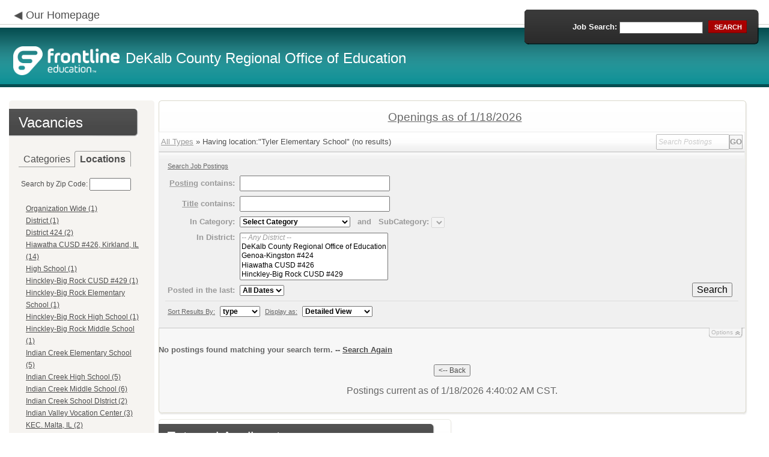

--- FILE ---
content_type: text/html; charset=utf-8
request_url: https://www.applitrack.com/dekalb/onlineapp/default.aspx?AppliTrackPostingSearch=location:%22Tyler+Elementary+School%22
body_size: 11218
content:
<script type="text/javascript" src="https://ws.audioeye.com/ae.js"></script><script type="text/javascript" src="https://ws.audioeye.com/ae.js"></script>
<!DOCTYPE html>
<html lang="en">
<head><title>
	DeKalb County Regional Office of Education - Frontline Recruitment
</title><meta http-equiv="Content-Type" content="text/html; charset=utf-8" /><meta name="Description" content="Frontline Recruiting and Hiring, Applicant Tracking for Educators. Online Job Employment Applications, Web Based Employment Applications for School Districts and Educational Institutions." /><script type="text/javascript" src="/DeKalb/ruxitagentjs_ICA7NVfghjoqrux_10305250107141607.js" data-dtconfig="rid=RID_1219137327|rpid=294505219|domain=applitrack.com|reportUrl=/DeKalb/rb_bf28599crd|app=7927f457c7a0685b|owasp=1|featureHash=ICA7NVfghjoqrux|vcv=1|rdnt=1|uxrgce=1|cuc=xvf2dww8|mel=100000|dpvc=1|md=mdcc1=a#sk--user-info-title ^rb span.sk--user-name.fa-angle-up-after,mdcc2=cAdminUserID,mdcc3=cAPPLICANT|lastModification=1768310186258|tp=500,50,0|srbbv=2|agentUri=/DeKalb/ruxitagentjs_ICA7NVfghjoqrux_10305250107141607.js"></script><link href="/OLA2Common/onlineapp/StyleSheets/AppLandingStyle.css?v=17" rel="stylesheet" type="text/css" /><link href="/OLA2Common/onlineapp/StyleSheets/ADA.css?v=1" rel="stylesheet" type="text/css" /><link href="/OLA2Common/onlineapp/StyleSheets/Announcement.css" rel="stylesheet" type="text/css" /><link href="/JavaScript/fonts/font-awesome.min.css" rel="stylesheet" type="text/css" /></head>
<body id="default">
    <!-- Provide a header for screen readers -->
    <script type="text/javascript" src="/JavaScript/jQuery/jquery-1.8.2.min.js"></script>
    <script type="text/javascript" src="/OLA2Common/onlineapp/JavaScript/Announcement.js"></script>
    <h1 class="HiddenButReadable">Frontline Applicant Tracking - <span id="LblScreenReaderClientName">DeKalb County Regional Office of Education</span></h1>
    <a class="skip-main" href="#ApplicantMain">Skip to main content</a>
    <form name="frmMain" method="post" action="./default.aspx?AppliTrackPostingSearch=location%3a%22Tyler+Elementary+School%22" onsubmit="javascript:return WebForm_OnSubmit();" id="frmMain">
<div>
<input type="hidden" name="__EVENTTARGET" id="__EVENTTARGET" value="" />
<input type="hidden" name="__EVENTARGUMENT" id="__EVENTARGUMENT" value="" />
<input type="hidden" name="__VIEWSTATE" id="__VIEWSTATE" value="/[base64]/[base64]/Q2F0ZWdvcnk9U2VjcmV0YXJpYWwlMmZDbGVyaWNhbB8BBRhTZWNyZXRhcmlhbC9DbGVyaWNhbCAoNClkZAIID2QWAgIBDw8WBB8IBSdkZWZhdWx0LmFzcHg/[base64]/[base64]/[base64]/[base64]/QXBwbGlUcmFja1Bvc3RpbmdTZWFyY2g9bG9jYXRpb246JTIyS0VDLitNYWx0YSUyYytJTCUyMh8BBRJLRUMuIE1hbHRhLCBJTCAoMilkZAIQD2QWAgIBDw8WBB8IBU5kZWZhdWx0LmFzcHg/[base64]/[base64]/[base64]/[base64]/QXBwbGlUcmFja1Bvc3RpbmdTZWFyY2g9bG9jYXRpb246JTIyU29tb25hdWsrU2Nob29sK0Rpc3RyaWN0KyUyMzQzMiUyMh8BBSFTb21vbmF1ayBTY2hvb2wgRGlzdHJpY3QgIzQzMiAoMSlkZAIaD2QWAgIBDw8WBB8IBVNkZWZhdWx0LmFzcHg/[base64]/[base64]/[base64]/[base64]/[base64]/[base64]/////w9kBRtMaXN0Vmlld0pvYkNhdGVnb3JpZXNOb0xpbmsPZ2QFFExpc3RWaWV3RmVhdHVyZWRKb2JzD2dkBRFNdWx0aVZpZXdQYWdlTWFpbg8PZAIBZAUVTGlzdFZpZXdKb2JDYXRlZ29yaWVzDxQrAA5kZGRkZGRkPCsADAACDGRkZGYC/////w9kAgL4mJzxMfOaACn7KB8YlxJYmrxsk1VQMGvaLhyRmus=" />
</div>

<script type="text/javascript">
//<![CDATA[
var theForm = document.forms['frmMain'];
if (!theForm) {
    theForm = document.frmMain;
}
function __doPostBack(eventTarget, eventArgument) {
    if (!theForm.onsubmit || (theForm.onsubmit() != false)) {
        theForm.__EVENTTARGET.value = eventTarget;
        theForm.__EVENTARGUMENT.value = eventArgument;
        theForm.submit();
    }
}
//]]>
</script>


<script src="/DeKalb/WebResource.axd?d=629qferSN5B29IYHxQYhksPN-MFwwu_T9O9xECcd3dsT0PW5GmpcCoKMjrvcuxBQ1h6mmIK4OfoUenWB8HvtLDrlgPBqdhwAV_4Gu0wX_x41&amp;t=638901356248157332" type="text/javascript"></script>


<script src="/DeKalb/WebResource.axd?d=AcZfmznXbIwNgYXenLUG5nSqobclSP-fBanLL0HVZ-gsiQw7l8jv4fYZ1K6iL3aLXjTt-0A9FIla8bpDmvjykr4xDXu6NnOC45_W3Ztvb5g1&amp;t=638901356248157332" type="text/javascript"></script>
<script type="text/javascript">
//<![CDATA[
function WebForm_OnSubmit() {
if (typeof(ValidatorOnSubmit) == "function" && ValidatorOnSubmit() == false) return false;
return true;
}
//]]>
</script>

<div>

	<input type="hidden" name="__VIEWSTATEGENERATOR" id="__VIEWSTATEGENERATOR" value="85C56091" />
	<input type="hidden" name="__EVENTVALIDATION" id="__EVENTVALIDATION" value="/wEdAAUcQs2YATaVIRAuxfmIMogovIcK0sl++1dnc5pNZ0fzucg6PccOveGWEsJ81cISLcxSgkecq/SPHtuAyPOxzyFsaxsGq0AWtDKEui7Wgr5DfK1C+7WCQW2QvU/05LwUdunLe35o4FDFtOTseshjtwMR" />
</div>
    <div id="main">
        
        <!--header -->
        <div id="header" style="background-color:#0C8F94;">
            <div class="container">
                <div class="left">
                    <img class="link-arrow" src="/OLA2Common/OnlineApp/images/left-facing-arrow.png" alt='' style="margin-top:.3%;width:1.5em;"/>
                    <h2 style="display: inline; font-size: 18px;">
                        <a href="http://" id="HrefClientHomePage">Our Homepage</a>
                    </h2>
                    <br />
                    <div class="logo" role="banner">
                        <a href="default.aspx">
                            <img src='/OLA2Common/OnlineApp/images/atLogo.png' id='HeaderLogoLeft' alt='Frontline Education logo, home page' style='float: left; margin-top: 5px; padding-right: 10px;'/>
                            </a><span id="LbLHeaderClientName" style="padding-top: 15px; float: left; display: block;">DeKalb County Regional Office of Education</span><br />

                    </div>
                </div>
                <div class="right">
                    <div id="SearchFormDiv" role="search">
                        <div class="right-bg">
                            <div class="left-bg">
                                <div class="rowi">
                                    <label for="AppliTrackPostingSearch">Job Search:</label>
                                    <input name="AppliTrackPostingSearch" type="text" id="AppliTrackPostingSearch" class="input" />
                                    <a id="LnkBtnSearch" class="button" href="javascript:__doPostBack(&#39;LnkBtnSearch&#39;,&#39;&#39;)"><span><span>search</span></span></a>
                                </div>
                            </div>
                        </div>
                    </div>
                </div>
            </div>
        </div>
        <!--header end-->
        <div id="content">
            <div class="container">
                <div class="sidebar">
                    <div class="box">
                        <div class="corner-bottom-left">
                            <div class="corner-top-right">
                                <div class="corner-top-left">
                                    <div class="indent">
                                        <div class="container2"  role="navigation">
                                            <!-- featured job section - shown when there are featured jobs -->
                                            
                                            <h2 class="title1">
                                                <span id="VacanciesHeader">Vacancies</span></h2>
                                            
                                                    <!-- category and location section - shown when there are more than five jobs -->
                                                    <div id="DivCategoryAndLocations">
                                                        <div id="DivCatLocTabs">
                                                            <ul>
                                                                <li class="active"><a href="#DivCategoriesSection" id="CategoriesTabLink" data-tab="DivCategoriesSection" role="tab">Categories</a></li>
                                                                <li><a href="#DivLocationsSection" id="LocationsTabLink" data-tab="DivLocationsSection" role="tab">Locations</a></li>
                                                            </ul>
                                                            <br />
                                                        </div>
                                                        <div id="DivCategoriesSection" class="tab-content active">
                                                            
                                                                    <ul>
                                                                        
                                                                    <li><a id="ListViewJobCategories_ctrl0_CatLnk" href="default.aspx?Category=Administration">Administration (4)</a></li>
                                                                
                                                                    <li><a id="ListViewJobCategories_ctrl1_CatLnk" href="default.aspx?Category=Athletics%2fActivities">Athletics/Activities (16)</a></li>
                                                                
                                                                    <li><a id="ListViewJobCategories_ctrl2_CatLnk" href="default.aspx?Category=Elementary+School+Teaching">Elementary School Teaching (5)</a></li>
                                                                
                                                                    <li><a id="ListViewJobCategories_ctrl3_CatLnk" href="default.aspx?Category=High+School+Teaching">High School Teaching (5)</a></li>
                                                                
                                                                    <li><a id="ListViewJobCategories_ctrl4_CatLnk" href="default.aspx?Category=Maintenance%2fCustodial">Maintenance/Custodial (3)</a></li>
                                                                
                                                                    <li><a id="ListViewJobCategories_ctrl5_CatLnk" href="default.aspx?Category=Middle+School+Teaching">Middle School Teaching (2)</a></li>
                                                                
                                                                    <li><a id="ListViewJobCategories_ctrl6_CatLnk" href="default.aspx?Category=Secretarial%2fClerical">Secretarial/Clerical (4)</a></li>
                                                                
                                                                    <li><a id="ListViewJobCategories_ctrl7_CatLnk" href="default.aspx?Category=Special+Education">Special Education (3)</a></li>
                                                                
                                                                    <li><a id="ListViewJobCategories_ctrl8_CatLnk" href="default.aspx?Category=Student+Support+Services">Student Support Services (13)</a></li>
                                                                
                                                                    <li><a id="ListViewJobCategories_ctrl9_CatLnk" href="default.aspx?Category=Substitute">Substitute (3)</a></li>
                                                                
                                                                    <li><a id="ListViewJobCategories_ctrl10_CatLnk" href="default.aspx?Category=Support+Staff">Support Staff (26)</a></li>
                                                                
                                                                    <li><a id="ListViewJobCategories_ctrl11_CatLnk" href="default.aspx?Category=Transportation">Transportation (10)</a></li>
                                                                
                                                                    </ul>
                                                                
                                                        </div>
                                                        <div id="DivLocationsSection" class="tab-content">
                                                            <label for="TxtZipCode">Search by Zip Code:</label>
                                                            <input name="TxtZipCode" type="text" id="TxtZipCode" onkeypress="return ZipCode_OnKeyPress()" style="width:69px;" />
                                                            <span id="TxtZipCodeRequired" style="color:Red;visibility:hidden;">*</span>
                                                            <span id="regZip" style="color:Red;visibility:hidden;">Invalid zipcode</span>
                                                            <input type="submit" name="BtnZip" value="Search" onclick="javascript:WebForm_DoPostBackWithOptions(new WebForm_PostBackOptions(&quot;BtnZip&quot;, &quot;&quot;, true, &quot;Zip&quot;, &quot;&quot;, false, false))" id="BtnZip" style="display: none;" />
                                                            
                                                                    <ul>
                                                                        
                                                                    <li><a id="ListViewJobLocations_ctrl0_HyperLinkLocation" href="default.aspx?AppliTrackPostingSearch=location:%22%22">Organization Wide (1)</a></li>
                                                                
                                                                    <li><a id="ListViewJobLocations_ctrl1_HyperLinkLocation" href="default.aspx?AppliTrackPostingSearch=location:%22District%22">District (1)</a></li>
                                                                
                                                                    <li><a id="ListViewJobLocations_ctrl2_HyperLinkLocation" href="default.aspx?AppliTrackPostingSearch=location:%22District+424%22">District 424 (2)</a></li>
                                                                
                                                                    <li><a id="ListViewJobLocations_ctrl3_HyperLinkLocation" href="default.aspx?AppliTrackPostingSearch=location:%22Hiawatha+CUSD+%23426%2c+Kirkland%2c+IL%22">Hiawatha CUSD #426, Kirkland, IL (14)</a></li>
                                                                
                                                                    <li><a id="ListViewJobLocations_ctrl4_HyperLinkLocation" href="default.aspx?AppliTrackPostingSearch=location:%22High+School%22">High School (1)</a></li>
                                                                
                                                                    <li><a id="ListViewJobLocations_ctrl5_HyperLinkLocation" href="default.aspx?AppliTrackPostingSearch=location:%22Hinckley-Big+Rock+CUSD+%23429%22">Hinckley-Big Rock CUSD #429 (1)</a></li>
                                                                
                                                                    <li><a id="ListViewJobLocations_ctrl6_HyperLinkLocation" href="default.aspx?AppliTrackPostingSearch=location:%22Hinckley-Big+Rock+Elementary+School%22">Hinckley-Big Rock Elementary School (1)</a></li>
                                                                
                                                                    <li><a id="ListViewJobLocations_ctrl7_HyperLinkLocation" href="default.aspx?AppliTrackPostingSearch=location:%22Hinckley-Big+Rock+High+School%22">Hinckley-Big Rock High School (1)</a></li>
                                                                
                                                                    <li><a id="ListViewJobLocations_ctrl8_HyperLinkLocation" href="default.aspx?AppliTrackPostingSearch=location:%22Hinckley-Big+Rock+Middle+School%22">Hinckley-Big Rock Middle School (1)</a></li>
                                                                
                                                                    <li><a id="ListViewJobLocations_ctrl9_HyperLinkLocation" href="default.aspx?AppliTrackPostingSearch=location:%22Indian+Creek+Elementary+School%22">Indian Creek Elementary School (5)</a></li>
                                                                
                                                                    <li><a id="ListViewJobLocations_ctrl10_HyperLinkLocation" href="default.aspx?AppliTrackPostingSearch=location:%22Indian+Creek+High+School%22">Indian Creek High School (5)</a></li>
                                                                
                                                                    <li><a id="ListViewJobLocations_ctrl11_HyperLinkLocation" href="default.aspx?AppliTrackPostingSearch=location:%22Indian+Creek+Middle+School%22">Indian Creek Middle School (6)</a></li>
                                                                
                                                                    <li><a id="ListViewJobLocations_ctrl12_HyperLinkLocation" href="default.aspx?AppliTrackPostingSearch=location:%22Indian+Creek+School+DIstrict%22">Indian Creek School DIstrict (2)</a></li>
                                                                
                                                                    <li><a id="ListViewJobLocations_ctrl13_HyperLinkLocation" href="default.aspx?AppliTrackPostingSearch=location:%22Indian+Valley+Vocation+Center%22">Indian Valley Vocation Center (3)</a></li>
                                                                
                                                                    <li><a id="ListViewJobLocations_ctrl14_HyperLinkLocation" href="default.aspx?AppliTrackPostingSearch=location:%22KEC.+Malta%2c+IL%22">KEC. Malta, IL (2)</a></li>
                                                                
                                                                    <li><a id="ListViewJobLocations_ctrl15_HyperLinkLocation" href="default.aspx?AppliTrackPostingSearch=location:%22Kingston+Elementary+School%22">Kingston Elementary School (1)</a></li>
                                                                
                                                                    <li><a id="ListViewJobLocations_ctrl16_HyperLinkLocation" href="default.aspx?AppliTrackPostingSearch=location:%22North+Elementary%22">North Elementary (1)</a></li>
                                                                
                                                                    <li><a id="ListViewJobLocations_ctrl17_HyperLinkLocation" href="default.aspx?AppliTrackPostingSearch=location:%22North+Grove+Elementary%22">North Grove Elementary (4)</a></li>
                                                                
                                                                    <li><a id="ListViewJobLocations_ctrl18_HyperLinkLocation" href="default.aspx?AppliTrackPostingSearch=location:%22OSCAR%22">OSCAR (1)</a></li>
                                                                
                                                                    <li><a id="ListViewJobLocations_ctrl19_HyperLinkLocation" href="default.aspx?AppliTrackPostingSearch=location:%22Regional+Office+of+Education%22">Regional Office of Education (3)</a></li>
                                                                
                                                                    <li><a id="ListViewJobLocations_ctrl20_HyperLinkLocation" href="default.aspx?AppliTrackPostingSearch=location:%22Sandwich+School+District+430%22">Sandwich School District 430 (9)</a></li>
                                                                
                                                                    <li><a id="ListViewJobLocations_ctrl21_HyperLinkLocation" href="default.aspx?AppliTrackPostingSearch=location:%22Somonauk+CUSD+%23432%22">Somonauk CUSD #432 (2)</a></li>
                                                                
                                                                    <li><a id="ListViewJobLocations_ctrl22_HyperLinkLocation" href="default.aspx?AppliTrackPostingSearch=location:%22Somonauk+High+School%22">Somonauk High School (1)</a></li>
                                                                
                                                                    <li><a id="ListViewJobLocations_ctrl23_HyperLinkLocation" href="default.aspx?AppliTrackPostingSearch=location:%22Somonauk+Middle+School%22">Somonauk Middle School (1)</a></li>
                                                                
                                                                    <li><a id="ListViewJobLocations_ctrl24_HyperLinkLocation" href="default.aspx?AppliTrackPostingSearch=location:%22Somonauk+School+District+%23432%22">Somonauk School District #432 (1)</a></li>
                                                                
                                                                    <li><a id="ListViewJobLocations_ctrl25_HyperLinkLocation" href="default.aspx?AppliTrackPostingSearch=location:%22South+Prairie+Elementary+School%22">South Prairie Elementary School (3)</a></li>
                                                                
                                                                    <li><a id="ListViewJobLocations_ctrl26_HyperLinkLocation" href="default.aspx?AppliTrackPostingSearch=location:%22Southeast+Elementary%22">Southeast Elementary (1)</a></li>
                                                                
                                                                    <li><a id="ListViewJobLocations_ctrl27_HyperLinkLocation" href="default.aspx?AppliTrackPostingSearch=location:%22Sycamore+District%22">Sycamore District (1)</a></li>
                                                                
                                                                    <li><a id="ListViewJobLocations_ctrl28_HyperLinkLocation" href="default.aspx?AppliTrackPostingSearch=location:%22Sycamore+High+School%22">Sycamore High School (6)</a></li>
                                                                
                                                                    <li><a id="ListViewJobLocations_ctrl29_HyperLinkLocation" href="default.aspx?AppliTrackPostingSearch=location:%22Sycamore+Middle+School%22">Sycamore Middle School (4)</a></li>
                                                                
                                                                    <li><a id="ListViewJobLocations_ctrl30_HyperLinkLocation" href="default.aspx?AppliTrackPostingSearch=location:%22To+Be+Determined%22">To Be Determined (4)</a></li>
                                                                
                                                                    <li><a id="ListViewJobLocations_ctrl31_HyperLinkLocation" href="default.aspx?AppliTrackPostingSearch=location:%22Transportation%22">Transportation (3)</a></li>
                                                                
                                                                    <li><a id="ListViewJobLocations_ctrl32_HyperLinkLocation" href="default.aspx?AppliTrackPostingSearch=location:%22West+Elementary%22">West Elementary (2)</a></li>
                                                                
                                                                    </ul>
                                                                
                                                        </div>
                                                    </div>
                                                
                                            <!-- left section footer -->
                                            <a href="default.aspx?choosedistrict=true" id="HrefByDistrict" class="link">
                                                By District &gt;&gt;</a> <a href="default.aspx?all=1" id="HrefAllJob" class="link">All Jobs</a>
                                            <img class="link-arrow" src='/OLA2Common/OnlineApp/images/right-facing-arrow.png' alt='' style="margin-top:14.5%;width:1.4em"/>
                                            <div id="FMLANotice" style="margin-top: 10px; border-top: 1px dashed #999; padding-top: 10px;">
                                                <a id="FmlaNoticeLink" href="http://www.applitrack.com/pdfs/fmlaPoster2023.pdf">FMLA notice</a>
                                            </div>
                                        </div>
                                    </div>
                                </div>
                            </div>
                        </div>
                    </div>
                </div>
                <div class="site-content">
                    <div class="indent" role="main">
                        <div class="box2">
                            <div class="tail-right">
                                <div class="tail-left">
                                    <div class="tail-top">
                                        <div class="corner-bottom-right">
                                            <div class="corner-bottom-left">
                                                <div class="corner-top-right">
                                                    <div class="corner-top-left">
                                                        <div class="box-indent">
                                                            
                                                                    <!--COPY FROM HERE-->
                                                                    <script type="text/javascript">
                                                                        var targetURL = "jobpostings/Output.asp"
                                                                        var Search = location.search
                                                                        if (Search == "") { Search = "?" } else { Search += "&" }
                                                                        //Search += "nocss=1"
                                                                        ScriptLoc = targetURL + Search
                                                                        document.write('<scr' + 'ipt type="text/javascript" src="' + ScriptLoc + '"></scr' + 'ipt>')
                                                                    </script>
                                                                    <noscript>
                                                                        <a href="view.asp?embed=1">Click here to view the Job Postings.</a></noscript>
                                                                    <!--TO HERE-->
                                                                
                                                        </div>
                                                    </div>
                                                </div>
                                            </div>
                                        </div>
                                    </div>
                                </div>
                            </div>
                        </div>
                        <div class="padding2">
                            <div class="container">
                                <div id="ExternalApplicantsContainer" class="col-1" style="width:49%;">
                                    <div class="box3 col-pad maxheight">
                                        <div class="tail-right maxheight">
                                            <div class="tail-left maxheight">
                                                <div class="tail-top maxheight">
                                                    <div class="corner-bottom-right maxheight">
                                                        <div class="corner-bottom-left maxheight">
                                                            <div class="corner-top-right maxheight">
                                                                <div class="corner-top-left maxheight">
                                                                    <div class="box-indent">
                                                                        <div class="container2" id="ApplicantMain" tabindex="-1">
                                                                            <h2 class="title2">
                                                                                <span id="ExternalApplicantsTitle">External Applicants</span></h2>
                                                                            <div id="DivExternalImage">
                                                                                <img alt="" src="/OLA2Common/onlineapp/images/page1-img2.jpg" class="imgindent" />
                                                                            </div>
                                                                            <div id="ExternalStartDiv">
                                                                                <a href="javascript:void(openAppWindow('_application.aspx?starting=true'))" id="ExternalStartLink">Start an application for employment</a><br />
                                                                                <br />
                                                                            </div>
                                                                            <div id="JobFairQuickFormDiv">
                                                                                <a href="javascript:void(openAppWindow('appFramesetJobFair.asp'))" id="JobFairQuickFormLink">Job Fair Quick Form</a><br />
                                                                                <br />
                                                                            </div>
                                                                            
                                                                            <div class="clear">
                                                                            </div>
                                                                            <a href="javascript:void(openAppWindow('_application.aspx?login=true'))" id="ExternalLoginLink" class="link">Log in</a>
                                                                            <img class="link-arrow" src='/OLA2Common/OnlineApp/images/right-facing-arrow.png' alt=''/>
                                                                        </div>
                                                                    </div>
                                                                </div>
                                                            </div>
                                                        </div>
                                                    </div>
                                                </div>
                                            </div>
                                        </div>
                                    </div>
                                </div>
                                
                            </div>
                        </div>
                        <div class="indent1">
                            <div id="DivTechHelpText"><h2>Need Help?</h2><br/>We're here to help!  For questions regarding position qualifications or application procedures, please contact DeKalb County ROE directly.<br/><br/>For technical questions regarding the Applicant Tracking system, please contact the Applicant Tracking help desk using the Request Technical Help link below.</div>
                            <a id="TechHelpLink" class="link" href="https://talent-help.frontlineeducation.com/hc/en-us">Request Technical Help</a>
                            <img class="link-arrow" src='/OLA2Common/OnlineApp/images/right-facing-arrow.png' alt='' style="margin-top:1.9em; width:1.5em;"/>
                        </div>
                    </div>
                </div>
            </div>
        </div>
        <!--footer -->
        <div id="footer" role="contentinfo">
            Powered by Frontline Recruiting and Hiring &copy;
            <ul id="contactInfo" class="menu">
            <li><a href='http://' target='_blank'>DeKalb County Regional Office of Education</a></li><li><a href='https://maps.google.com/?q=loc:2500 North Annie Glidden Road, Suite C  DeKalb, IL 60115' target='_blank'>2500 North Annie Glidden Road, Suite C </a><li>DeKalb, IL 60115</li><li><a href='https://app.frontlineeducation.com' target='_blank'>Admin Login</a></ul>
        </div>
        <!--footer end-->
    </div>
    <script type="text/javascript">
        $(document).ready(function load() {
            setTabRoles();

            var url = '' + window.location.search
            if (url.indexOf("location") > 0) {
                switchTabs($("#LocationsTabLink"), false);
            } else {
                switchTabs($("#CategoriesTabLink"), false);
            }
        });

        function setTabRoles() {
            // For each individual tab DIV, set aria-hidden attribute (hidden via CSS rule)
            $(".tab-content").attr("aria-hidden", "true");

            // Get the list of tab links
            var tabList = $("#DivCatLocTabs ul")
            tabList.attr("role", "tablist");

            // For each item in the tabs list...
            $(tabList).find("li > a").each(
                function (a) {
                    var tab = $(this)
                    // Assign aria-selected attribute to the tab control, but do not remove the href
                    tab.attr("aria-selected", "false").parent().attr("role", "presentation");

                    // Assign aria attribute to the relevant tab panel
                    $("#" + tab.attr("data-tab")).attr("aria-labelledby", tab.attr("id"));

                    // Set the click event for each tab link
                    tab.click(function (e) { e.preventDefault(); switchTabs(tab, true); });

                });

            // Set keydown events on tabList item for navigating tabs
            $(tabList).delegate("a", "keydown",
                function (e) {
                    var tab = $(this);

                    switch (e.which) {
                        case 37: case 38:
                            if (tab.parent().prev().length != 0) {
                                tab.parent().prev().find("> a").click();
                            } else {
                                $(tabList).find("li:last > a").click();
                            }
                            break;
                        case 39: case 40:
                            if (tab.parent().next().length != 0) {
                                tab.parent().next().find("> a").click();
                            } else {
                                $(tabList).find("li:first > a").click();
                            }
                            break;
                    }
                }
            );
        }

        function switchTabs(tab, manualClick) {
            // Change state of previously selected tabList item
            $("#DivCatLocTabs ul").find("> li.active").removeClass("active").find("> a").attr("aria-selected", "false");

            // Hide previously selected tab panel
            $(".tab-content:visible").attr("aria-hidden", "true").removeClass("active");

            // Show newly selected tab panel
            $("#" + tab.attr("data-tab")).attr("aria-hidden", "false").addClass("active");

            // Set state of newly selected tab list item
            tab.attr("aria-selected", "true").parent().addClass("active");

            //Set focus to the first heading in the newly revealed tab content
            if(manualClick) {
                $("#" + tab.attr("data-tab")).find("a, input").first().attr("tabindex", -1).focus();
            }

        }

        function centerWin(zwidth, zheight) {
            var winHeight
            var winWidth
            winHeight = screen.availHeight
            winWidth = screen.width
            if (zwidth > winWidth) { zwidth = winWidth }
            if (zheight > winHeight) { zheight = winHeight }
            zleft = parseInt((winWidth / 2) - (zwidth / 2))
            if (zleft < 10) { zleft = 0 }
            ztop = parseInt((winHeight / 2) - (zheight / 2))
            if (ztop < 25) { ztop = 0 }
            var x = "width=" + zwidth + ",height=" + zheight + ",left=" + zleft + ",top=" + ztop
            return x
        }

        var win
        function openAppWindow(URL) {
            win = window.open(URL, "applyFor", "location=no,resizable=yes,scrollbars=yes," + centerWin(920, 650))
            win.focus()
        }

        function ZipCode_OnKeyPress() {
            if (window.event.keyCode == 13) {
                if (Page_ClientValidate("Zip")) {
                    document.getElementById("BtnZip").click()
                }
            }
        }


    </script>
    <div id="DivHiddenFooter" style="display: none;">Powered by Frontline Technologies - AppliTrack, Applicant Tracking for Educators. Online Job Employment Applications, Web Based Employment Applications for School Districts and Educational Institutions - <a href='http://www.aspexsolutions.com/'>www.aspexsolutions.com</a><br />You can also view <a href='http://www.k12jobspot.com/Illinois-teaching-jobs'>Illinois Teaching Jobs</a> at www.k12jobspot.com. K12JobSpot is a site that has thousands of teaching jobs - all from AppliTrack school districts.</div>
    
<script type="text/javascript">
//<![CDATA[
var Page_Validators =  new Array(document.getElementById("TxtZipCodeRequired"), document.getElementById("regZip"));
//]]>
</script>

<script type="text/javascript">
//<![CDATA[
var TxtZipCodeRequired = document.all ? document.all["TxtZipCodeRequired"] : document.getElementById("TxtZipCodeRequired");
TxtZipCodeRequired.controltovalidate = "TxtZipCode";
TxtZipCodeRequired.errormessage = "*";
TxtZipCodeRequired.validationGroup = "Zip";
TxtZipCodeRequired.evaluationfunction = "RequiredFieldValidatorEvaluateIsValid";
TxtZipCodeRequired.initialvalue = "";
var regZip = document.all ? document.all["regZip"] : document.getElementById("regZip");
regZip.controltovalidate = "TxtZipCode";
regZip.errormessage = "Invalid zipcode";
regZip.validationGroup = "Zip";
regZip.evaluationfunction = "RegularExpressionValidatorEvaluateIsValid";
regZip.validationexpression = "\\d{5}-?(\\d{4})?$";
//]]>
</script>


<script type="text/javascript">
//<![CDATA[

var Page_ValidationActive = false;
if (typeof(ValidatorOnLoad) == "function") {
    ValidatorOnLoad();
}

function ValidatorOnSubmit() {
    if (Page_ValidationActive) {
        return ValidatorCommonOnSubmit();
    }
    else {
        return true;
    }
}
        //]]>
</script>
</form>

</body>
</html>
